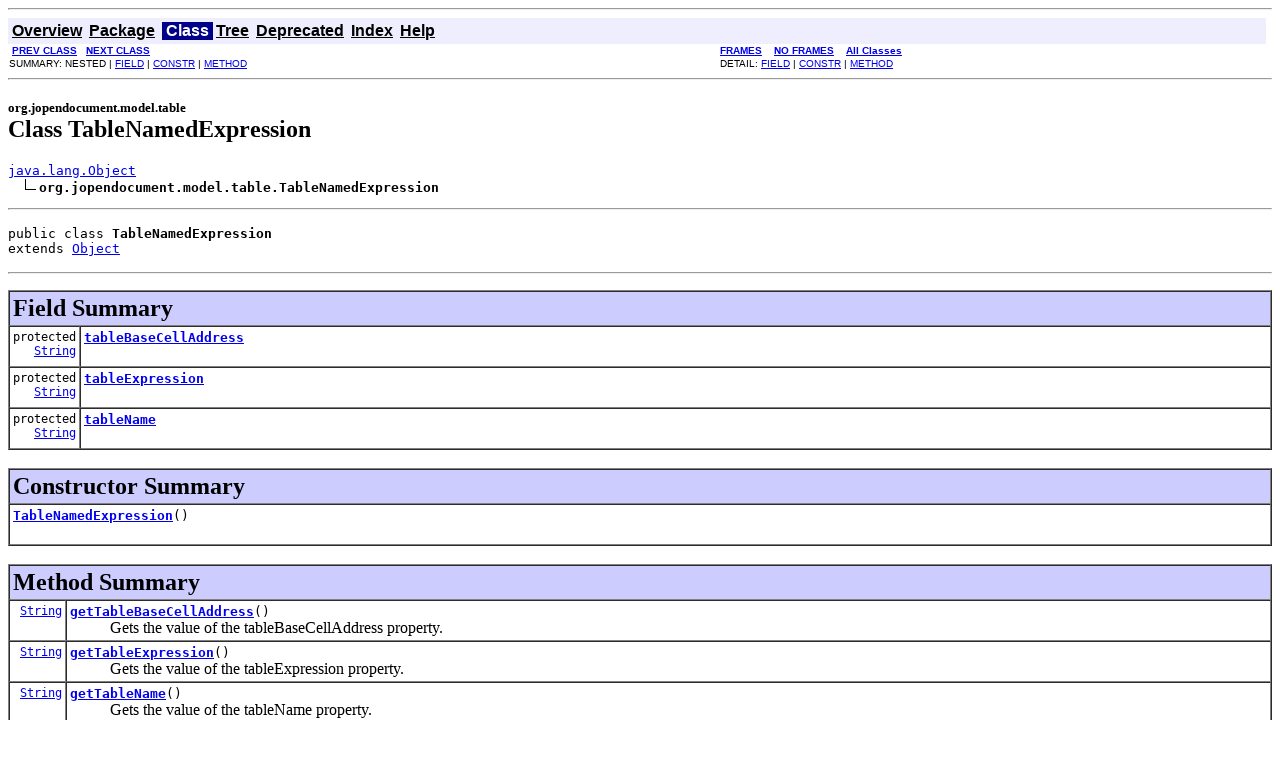

--- FILE ---
content_type: text/html
request_url: https://jopendocument.org/docs/org/jopendocument/model/table/TableNamedExpression.html
body_size: 2561
content:
<!DOCTYPE HTML PUBLIC "-//W3C//DTD HTML 4.01 Transitional//EN" "http://www.w3.org/TR/html4/loose.dtd">
<!--NewPage-->
<HTML>
<HEAD>
<!-- Generated by javadoc (build 1.6.0_30) on Fri May 31 15:39:12 CEST 2013 -->
<META http-equiv="Content-Type" content="text/html; charset=UTF-8">
<TITLE>
TableNamedExpression (jOpenDocument API 1.3)
</TITLE>

<META NAME="date" CONTENT="2013-05-31">

<LINK REL ="stylesheet" TYPE="text/css" HREF="../../../../stylesheet.css" TITLE="Style">

<SCRIPT type="text/javascript">
function windowTitle()
{
    if (location.href.indexOf('is-external=true') == -1) {
        parent.document.title="TableNamedExpression (jOpenDocument API 1.3)";
    }
}
</SCRIPT>
<NOSCRIPT>
</NOSCRIPT>

</HEAD>

<BODY BGCOLOR="white" onload="windowTitle();">
<HR>


<!-- ========= START OF TOP NAVBAR ======= -->
<A NAME="navbar_top"><!-- --></A>
<A HREF="#skip-navbar_top" title="Skip navigation links"></A>
<TABLE BORDER="0" WIDTH="100%" CELLPADDING="1" CELLSPACING="0" SUMMARY="">
<TR>
<TD COLSPAN=2 BGCOLOR="#EEEEFF" CLASS="NavBarCell1">
<A NAME="navbar_top_firstrow"><!-- --></A>
<TABLE BORDER="0" CELLPADDING="0" CELLSPACING="3" SUMMARY="">
  <TR ALIGN="center" VALIGN="top">
  <TD BGCOLOR="#EEEEFF" CLASS="NavBarCell1">    <A HREF="../../../../overview-summary.html"><FONT CLASS="NavBarFont1"><B>Overview</B></FONT></A>&nbsp;</TD>
  <TD BGCOLOR="#EEEEFF" CLASS="NavBarCell1">    <A HREF="package-summary.html"><FONT CLASS="NavBarFont1"><B>Package</B></FONT></A>&nbsp;</TD>
  <TD BGCOLOR="#FFFFFF" CLASS="NavBarCell1Rev"> &nbsp;<FONT CLASS="NavBarFont1Rev"><B>Class</B></FONT>&nbsp;</TD>
  <TD BGCOLOR="#EEEEFF" CLASS="NavBarCell1">    <A HREF="package-tree.html"><FONT CLASS="NavBarFont1"><B>Tree</B></FONT></A>&nbsp;</TD>
  <TD BGCOLOR="#EEEEFF" CLASS="NavBarCell1">    <A HREF="../../../../deprecated-list.html"><FONT CLASS="NavBarFont1"><B>Deprecated</B></FONT></A>&nbsp;</TD>
  <TD BGCOLOR="#EEEEFF" CLASS="NavBarCell1">    <A HREF="../../../../index-all.html"><FONT CLASS="NavBarFont1"><B>Index</B></FONT></A>&nbsp;</TD>
  <TD BGCOLOR="#EEEEFF" CLASS="NavBarCell1">    <A HREF="../../../../help-doc.html"><FONT CLASS="NavBarFont1"><B>Help</B></FONT></A>&nbsp;</TD>
  </TR>
</TABLE>
</TD>
<TD ALIGN="right" VALIGN="top" ROWSPAN=3><EM>
</EM>
</TD>
</TR>

<TR>
<TD BGCOLOR="white" CLASS="NavBarCell2"><FONT SIZE="-2">
&nbsp;<A HREF="../../../../org/jopendocument/model/table/TableMovementCutOff.html" title="class in org.jopendocument.model.table"><B>PREV CLASS</B></A>&nbsp;
&nbsp;<A HREF="../../../../org/jopendocument/model/table/TableNamedExpressions.html" title="class in org.jopendocument.model.table"><B>NEXT CLASS</B></A></FONT></TD>
<TD BGCOLOR="white" CLASS="NavBarCell2"><FONT SIZE="-2">
  <A HREF="../../../../index.html?org/jopendocument/model/table/TableNamedExpression.html" target="_top"><B>FRAMES</B></A>  &nbsp;
&nbsp;<A HREF="TableNamedExpression.html" target="_top"><B>NO FRAMES</B></A>  &nbsp;
&nbsp;<SCRIPT type="text/javascript">
  <!--
  if(window==top) {
    document.writeln('<A HREF="../../../../allclasses-noframe.html"><B>All Classes</B></A>');
  }
  //-->
</SCRIPT>
<NOSCRIPT>
  <A HREF="../../../../allclasses-noframe.html"><B>All Classes</B></A>
</NOSCRIPT>


</FONT></TD>
</TR>
<TR>
<TD VALIGN="top" CLASS="NavBarCell3"><FONT SIZE="-2">
  SUMMARY:&nbsp;NESTED&nbsp;|&nbsp;<A HREF="#field_summary">FIELD</A>&nbsp;|&nbsp;<A HREF="#constructor_summary">CONSTR</A>&nbsp;|&nbsp;<A HREF="#method_summary">METHOD</A></FONT></TD>
<TD VALIGN="top" CLASS="NavBarCell3"><FONT SIZE="-2">
DETAIL:&nbsp;<A HREF="#field_detail">FIELD</A>&nbsp;|&nbsp;<A HREF="#constructor_detail">CONSTR</A>&nbsp;|&nbsp;<A HREF="#method_detail">METHOD</A></FONT></TD>
</TR>
</TABLE>
<A NAME="skip-navbar_top"></A>
<!-- ========= END OF TOP NAVBAR ========= -->

<HR>
<!-- ======== START OF CLASS DATA ======== -->
<H2>
<FONT SIZE="-1">
org.jopendocument.model.table</FONT>
<BR>
Class TableNamedExpression</H2>
<PRE>
<A HREF="http://java.sun.com/javase/6/docs/api/java/lang/Object.html?is-external=true" title="class or interface in java.lang">java.lang.Object</A>
  <IMG SRC="../../../../resources/inherit.gif" ALT="extended by "><B>org.jopendocument.model.table.TableNamedExpression</B>
</PRE>
<HR>
<DL>
<DT><PRE>public class <B>TableNamedExpression</B><DT>extends <A HREF="http://java.sun.com/javase/6/docs/api/java/lang/Object.html?is-external=true" title="class or interface in java.lang">Object</A></DL>
</PRE>

<P>
<HR>

<P>
<!-- =========== FIELD SUMMARY =========== -->

<A NAME="field_summary"><!-- --></A>
<TABLE BORDER="1" WIDTH="100%" CELLPADDING="3" CELLSPACING="0" SUMMARY="">
<TR BGCOLOR="#CCCCFF" CLASS="TableHeadingColor">
<TH ALIGN="left" COLSPAN="2"><FONT SIZE="+2">
<B>Field Summary</B></FONT></TH>
</TR>
<TR BGCOLOR="white" CLASS="TableRowColor">
<TD ALIGN="right" VALIGN="top" WIDTH="1%"><FONT SIZE="-1">
<CODE>protected &nbsp;<A HREF="http://java.sun.com/javase/6/docs/api/java/lang/String.html?is-external=true" title="class or interface in java.lang">String</A></CODE></FONT></TD>
<TD><CODE><B><A HREF="../../../../org/jopendocument/model/table/TableNamedExpression.html#tableBaseCellAddress">tableBaseCellAddress</A></B></CODE>

<BR>
&nbsp;&nbsp;&nbsp;&nbsp;&nbsp;&nbsp;&nbsp;&nbsp;&nbsp;&nbsp;&nbsp;</TD>
</TR>
<TR BGCOLOR="white" CLASS="TableRowColor">
<TD ALIGN="right" VALIGN="top" WIDTH="1%"><FONT SIZE="-1">
<CODE>protected &nbsp;<A HREF="http://java.sun.com/javase/6/docs/api/java/lang/String.html?is-external=true" title="class or interface in java.lang">String</A></CODE></FONT></TD>
<TD><CODE><B><A HREF="../../../../org/jopendocument/model/table/TableNamedExpression.html#tableExpression">tableExpression</A></B></CODE>

<BR>
&nbsp;&nbsp;&nbsp;&nbsp;&nbsp;&nbsp;&nbsp;&nbsp;&nbsp;&nbsp;&nbsp;</TD>
</TR>
<TR BGCOLOR="white" CLASS="TableRowColor">
<TD ALIGN="right" VALIGN="top" WIDTH="1%"><FONT SIZE="-1">
<CODE>protected &nbsp;<A HREF="http://java.sun.com/javase/6/docs/api/java/lang/String.html?is-external=true" title="class or interface in java.lang">String</A></CODE></FONT></TD>
<TD><CODE><B><A HREF="../../../../org/jopendocument/model/table/TableNamedExpression.html#tableName">tableName</A></B></CODE>

<BR>
&nbsp;&nbsp;&nbsp;&nbsp;&nbsp;&nbsp;&nbsp;&nbsp;&nbsp;&nbsp;&nbsp;</TD>
</TR>
</TABLE>
&nbsp;
<!-- ======== CONSTRUCTOR SUMMARY ======== -->

<A NAME="constructor_summary"><!-- --></A>
<TABLE BORDER="1" WIDTH="100%" CELLPADDING="3" CELLSPACING="0" SUMMARY="">
<TR BGCOLOR="#CCCCFF" CLASS="TableHeadingColor">
<TH ALIGN="left" COLSPAN="2"><FONT SIZE="+2">
<B>Constructor Summary</B></FONT></TH>
</TR>
<TR BGCOLOR="white" CLASS="TableRowColor">
<TD><CODE><B><A HREF="../../../../org/jopendocument/model/table/TableNamedExpression.html#TableNamedExpression()">TableNamedExpression</A></B>()</CODE>

<BR>
&nbsp;&nbsp;&nbsp;&nbsp;&nbsp;&nbsp;&nbsp;&nbsp;&nbsp;&nbsp;&nbsp;</TD>
</TR>
</TABLE>
&nbsp;
<!-- ========== METHOD SUMMARY =========== -->

<A NAME="method_summary"><!-- --></A>
<TABLE BORDER="1" WIDTH="100%" CELLPADDING="3" CELLSPACING="0" SUMMARY="">
<TR BGCOLOR="#CCCCFF" CLASS="TableHeadingColor">
<TH ALIGN="left" COLSPAN="2"><FONT SIZE="+2">
<B>Method Summary</B></FONT></TH>
</TR>
<TR BGCOLOR="white" CLASS="TableRowColor">
<TD ALIGN="right" VALIGN="top" WIDTH="1%"><FONT SIZE="-1">
<CODE>&nbsp;<A HREF="http://java.sun.com/javase/6/docs/api/java/lang/String.html?is-external=true" title="class or interface in java.lang">String</A></CODE></FONT></TD>
<TD><CODE><B><A HREF="../../../../org/jopendocument/model/table/TableNamedExpression.html#getTableBaseCellAddress()">getTableBaseCellAddress</A></B>()</CODE>

<BR>
&nbsp;&nbsp;&nbsp;&nbsp;&nbsp;&nbsp;&nbsp;&nbsp;&nbsp;&nbsp;Gets the value of the tableBaseCellAddress property.</TD>
</TR>
<TR BGCOLOR="white" CLASS="TableRowColor">
<TD ALIGN="right" VALIGN="top" WIDTH="1%"><FONT SIZE="-1">
<CODE>&nbsp;<A HREF="http://java.sun.com/javase/6/docs/api/java/lang/String.html?is-external=true" title="class or interface in java.lang">String</A></CODE></FONT></TD>
<TD><CODE><B><A HREF="../../../../org/jopendocument/model/table/TableNamedExpression.html#getTableExpression()">getTableExpression</A></B>()</CODE>

<BR>
&nbsp;&nbsp;&nbsp;&nbsp;&nbsp;&nbsp;&nbsp;&nbsp;&nbsp;&nbsp;Gets the value of the tableExpression property.</TD>
</TR>
<TR BGCOLOR="white" CLASS="TableRowColor">
<TD ALIGN="right" VALIGN="top" WIDTH="1%"><FONT SIZE="-1">
<CODE>&nbsp;<A HREF="http://java.sun.com/javase/6/docs/api/java/lang/String.html?is-external=true" title="class or interface in java.lang">String</A></CODE></FONT></TD>
<TD><CODE><B><A HREF="../../../../org/jopendocument/model/table/TableNamedExpression.html#getTableName()">getTableName</A></B>()</CODE>

<BR>
&nbsp;&nbsp;&nbsp;&nbsp;&nbsp;&nbsp;&nbsp;&nbsp;&nbsp;&nbsp;Gets the value of the tableName property.</TD>
</TR>
<TR BGCOLOR="white" CLASS="TableRowColor">
<TD ALIGN="right" VALIGN="top" WIDTH="1%"><FONT SIZE="-1">
<CODE>&nbsp;void</CODE></FONT></TD>
<TD><CODE><B><A HREF="../../../../org/jopendocument/model/table/TableNamedExpression.html#setTableBaseCellAddress(java.lang.String)">setTableBaseCellAddress</A></B>(<A HREF="http://java.sun.com/javase/6/docs/api/java/lang/String.html?is-external=true" title="class or interface in java.lang">String</A>&nbsp;value)</CODE>

<BR>
&nbsp;&nbsp;&nbsp;&nbsp;&nbsp;&nbsp;&nbsp;&nbsp;&nbsp;&nbsp;Sets the value of the tableBaseCellAddress property.</TD>
</TR>
<TR BGCOLOR="white" CLASS="TableRowColor">
<TD ALIGN="right" VALIGN="top" WIDTH="1%"><FONT SIZE="-1">
<CODE>&nbsp;void</CODE></FONT></TD>
<TD><CODE><B><A HREF="../../../../org/jopendocument/model/table/TableNamedExpression.html#setTableExpression(java.lang.String)">setTableExpression</A></B>(<A HREF="http://java.sun.com/javase/6/docs/api/java/lang/String.html?is-external=true" title="class or interface in java.lang">String</A>&nbsp;value)</CODE>

<BR>
&nbsp;&nbsp;&nbsp;&nbsp;&nbsp;&nbsp;&nbsp;&nbsp;&nbsp;&nbsp;Sets the value of the tableExpression property.</TD>
</TR>
<TR BGCOLOR="white" CLASS="TableRowColor">
<TD ALIGN="right" VALIGN="top" WIDTH="1%"><FONT SIZE="-1">
<CODE>&nbsp;void</CODE></FONT></TD>
<TD><CODE><B><A HREF="../../../../org/jopendocument/model/table/TableNamedExpression.html#setTableName(java.lang.String)">setTableName</A></B>(<A HREF="http://java.sun.com/javase/6/docs/api/java/lang/String.html?is-external=true" title="class or interface in java.lang">String</A>&nbsp;value)</CODE>

<BR>
&nbsp;&nbsp;&nbsp;&nbsp;&nbsp;&nbsp;&nbsp;&nbsp;&nbsp;&nbsp;Sets the value of the tableName property.</TD>
</TR>
</TABLE>
&nbsp;<A NAME="methods_inherited_from_class_java.lang.Object"><!-- --></A>
<TABLE BORDER="1" WIDTH="100%" CELLPADDING="3" CELLSPACING="0" SUMMARY="">
<TR BGCOLOR="#EEEEFF" CLASS="TableSubHeadingColor">
<TH ALIGN="left"><B>Methods inherited from class java.lang.<A HREF="http://java.sun.com/javase/6/docs/api/java/lang/Object.html?is-external=true" title="class or interface in java.lang">Object</A></B></TH>
</TR>
<TR BGCOLOR="white" CLASS="TableRowColor">
<TD><CODE><A HREF="http://java.sun.com/javase/6/docs/api/java/lang/Object.html?is-external=true#clone()" title="class or interface in java.lang">clone</A>, <A HREF="http://java.sun.com/javase/6/docs/api/java/lang/Object.html?is-external=true#equals(java.lang.Object)" title="class or interface in java.lang">equals</A>, <A HREF="http://java.sun.com/javase/6/docs/api/java/lang/Object.html?is-external=true#finalize()" title="class or interface in java.lang">finalize</A>, <A HREF="http://java.sun.com/javase/6/docs/api/java/lang/Object.html?is-external=true#getClass()" title="class or interface in java.lang">getClass</A>, <A HREF="http://java.sun.com/javase/6/docs/api/java/lang/Object.html?is-external=true#hashCode()" title="class or interface in java.lang">hashCode</A>, <A HREF="http://java.sun.com/javase/6/docs/api/java/lang/Object.html?is-external=true#notify()" title="class or interface in java.lang">notify</A>, <A HREF="http://java.sun.com/javase/6/docs/api/java/lang/Object.html?is-external=true#notifyAll()" title="class or interface in java.lang">notifyAll</A>, <A HREF="http://java.sun.com/javase/6/docs/api/java/lang/Object.html?is-external=true#toString()" title="class or interface in java.lang">toString</A>, <A HREF="http://java.sun.com/javase/6/docs/api/java/lang/Object.html?is-external=true#wait()" title="class or interface in java.lang">wait</A>, <A HREF="http://java.sun.com/javase/6/docs/api/java/lang/Object.html?is-external=true#wait(long)" title="class or interface in java.lang">wait</A>, <A HREF="http://java.sun.com/javase/6/docs/api/java/lang/Object.html?is-external=true#wait(long, int)" title="class or interface in java.lang">wait</A></CODE></TD>
</TR>
</TABLE>
&nbsp;
<P>

<!-- ============ FIELD DETAIL =========== -->

<A NAME="field_detail"><!-- --></A>
<TABLE BORDER="1" WIDTH="100%" CELLPADDING="3" CELLSPACING="0" SUMMARY="">
<TR BGCOLOR="#CCCCFF" CLASS="TableHeadingColor">
<TH ALIGN="left" COLSPAN="1"><FONT SIZE="+2">
<B>Field Detail</B></FONT></TH>
</TR>
</TABLE>

<A NAME="tableBaseCellAddress"><!-- --></A><H3>
tableBaseCellAddress</H3>
<PRE>
protected <A HREF="http://java.sun.com/javase/6/docs/api/java/lang/String.html?is-external=true" title="class or interface in java.lang">String</A> <B>tableBaseCellAddress</B></PRE>
<DL>
<DL>
</DL>
</DL>
<HR>

<A NAME="tableExpression"><!-- --></A><H3>
tableExpression</H3>
<PRE>
protected <A HREF="http://java.sun.com/javase/6/docs/api/java/lang/String.html?is-external=true" title="class or interface in java.lang">String</A> <B>tableExpression</B></PRE>
<DL>
<DL>
</DL>
</DL>
<HR>

<A NAME="tableName"><!-- --></A><H3>
tableName</H3>
<PRE>
protected <A HREF="http://java.sun.com/javase/6/docs/api/java/lang/String.html?is-external=true" title="class or interface in java.lang">String</A> <B>tableName</B></PRE>
<DL>
<DL>
</DL>
</DL>

<!-- ========= CONSTRUCTOR DETAIL ======== -->

<A NAME="constructor_detail"><!-- --></A>
<TABLE BORDER="1" WIDTH="100%" CELLPADDING="3" CELLSPACING="0" SUMMARY="">
<TR BGCOLOR="#CCCCFF" CLASS="TableHeadingColor">
<TH ALIGN="left" COLSPAN="1"><FONT SIZE="+2">
<B>Constructor Detail</B></FONT></TH>
</TR>
</TABLE>

<A NAME="TableNamedExpression()"><!-- --></A><H3>
TableNamedExpression</H3>
<PRE>
public <B>TableNamedExpression</B>()</PRE>
<DL>
</DL>

<!-- ============ METHOD DETAIL ========== -->

<A NAME="method_detail"><!-- --></A>
<TABLE BORDER="1" WIDTH="100%" CELLPADDING="3" CELLSPACING="0" SUMMARY="">
<TR BGCOLOR="#CCCCFF" CLASS="TableHeadingColor">
<TH ALIGN="left" COLSPAN="1"><FONT SIZE="+2">
<B>Method Detail</B></FONT></TH>
</TR>
</TABLE>

<A NAME="getTableBaseCellAddress()"><!-- --></A><H3>
getTableBaseCellAddress</H3>
<PRE>
public <A HREF="http://java.sun.com/javase/6/docs/api/java/lang/String.html?is-external=true" title="class or interface in java.lang">String</A> <B>getTableBaseCellAddress</B>()</PRE>
<DL>
<DD>Gets the value of the tableBaseCellAddress property.
<P>
<DD><DL>

<DT><B>Returns:</B><DD>possible object is <A HREF="http://java.sun.com/javase/6/docs/api/java/lang/String.html?is-external=true" title="class or interface in java.lang"><CODE>String</CODE></A></DL>
</DD>
</DL>
<HR>

<A NAME="getTableExpression()"><!-- --></A><H3>
getTableExpression</H3>
<PRE>
public <A HREF="http://java.sun.com/javase/6/docs/api/java/lang/String.html?is-external=true" title="class or interface in java.lang">String</A> <B>getTableExpression</B>()</PRE>
<DL>
<DD>Gets the value of the tableExpression property.
<P>
<DD><DL>

<DT><B>Returns:</B><DD>possible object is <A HREF="http://java.sun.com/javase/6/docs/api/java/lang/String.html?is-external=true" title="class or interface in java.lang"><CODE>String</CODE></A></DL>
</DD>
</DL>
<HR>

<A NAME="getTableName()"><!-- --></A><H3>
getTableName</H3>
<PRE>
public <A HREF="http://java.sun.com/javase/6/docs/api/java/lang/String.html?is-external=true" title="class or interface in java.lang">String</A> <B>getTableName</B>()</PRE>
<DL>
<DD>Gets the value of the tableName property.
<P>
<DD><DL>

<DT><B>Returns:</B><DD>possible object is <A HREF="http://java.sun.com/javase/6/docs/api/java/lang/String.html?is-external=true" title="class or interface in java.lang"><CODE>String</CODE></A></DL>
</DD>
</DL>
<HR>

<A NAME="setTableBaseCellAddress(java.lang.String)"><!-- --></A><H3>
setTableBaseCellAddress</H3>
<PRE>
public void <B>setTableBaseCellAddress</B>(<A HREF="http://java.sun.com/javase/6/docs/api/java/lang/String.html?is-external=true" title="class or interface in java.lang">String</A>&nbsp;value)</PRE>
<DL>
<DD>Sets the value of the tableBaseCellAddress property.
<P>
<DD><DL>
<DT><B>Parameters:</B><DD><CODE>value</CODE> - allowed object is <A HREF="http://java.sun.com/javase/6/docs/api/java/lang/String.html?is-external=true" title="class or interface in java.lang"><CODE>String</CODE></A></DL>
</DD>
</DL>
<HR>

<A NAME="setTableExpression(java.lang.String)"><!-- --></A><H3>
setTableExpression</H3>
<PRE>
public void <B>setTableExpression</B>(<A HREF="http://java.sun.com/javase/6/docs/api/java/lang/String.html?is-external=true" title="class or interface in java.lang">String</A>&nbsp;value)</PRE>
<DL>
<DD>Sets the value of the tableExpression property.
<P>
<DD><DL>
<DT><B>Parameters:</B><DD><CODE>value</CODE> - allowed object is <A HREF="http://java.sun.com/javase/6/docs/api/java/lang/String.html?is-external=true" title="class or interface in java.lang"><CODE>String</CODE></A></DL>
</DD>
</DL>
<HR>

<A NAME="setTableName(java.lang.String)"><!-- --></A><H3>
setTableName</H3>
<PRE>
public void <B>setTableName</B>(<A HREF="http://java.sun.com/javase/6/docs/api/java/lang/String.html?is-external=true" title="class or interface in java.lang">String</A>&nbsp;value)</PRE>
<DL>
<DD>Sets the value of the tableName property.
<P>
<DD><DL>
<DT><B>Parameters:</B><DD><CODE>value</CODE> - allowed object is <A HREF="http://java.sun.com/javase/6/docs/api/java/lang/String.html?is-external=true" title="class or interface in java.lang"><CODE>String</CODE></A></DL>
</DD>
</DL>
<!-- ========= END OF CLASS DATA ========= -->
<HR>


<!-- ======= START OF BOTTOM NAVBAR ====== -->
<A NAME="navbar_bottom"><!-- --></A>
<A HREF="#skip-navbar_bottom" title="Skip navigation links"></A>
<TABLE BORDER="0" WIDTH="100%" CELLPADDING="1" CELLSPACING="0" SUMMARY="">
<TR>
<TD COLSPAN=2 BGCOLOR="#EEEEFF" CLASS="NavBarCell1">
<A NAME="navbar_bottom_firstrow"><!-- --></A>
<TABLE BORDER="0" CELLPADDING="0" CELLSPACING="3" SUMMARY="">
  <TR ALIGN="center" VALIGN="top">
  <TD BGCOLOR="#EEEEFF" CLASS="NavBarCell1">    <A HREF="../../../../overview-summary.html"><FONT CLASS="NavBarFont1"><B>Overview</B></FONT></A>&nbsp;</TD>
  <TD BGCOLOR="#EEEEFF" CLASS="NavBarCell1">    <A HREF="package-summary.html"><FONT CLASS="NavBarFont1"><B>Package</B></FONT></A>&nbsp;</TD>
  <TD BGCOLOR="#FFFFFF" CLASS="NavBarCell1Rev"> &nbsp;<FONT CLASS="NavBarFont1Rev"><B>Class</B></FONT>&nbsp;</TD>
  <TD BGCOLOR="#EEEEFF" CLASS="NavBarCell1">    <A HREF="package-tree.html"><FONT CLASS="NavBarFont1"><B>Tree</B></FONT></A>&nbsp;</TD>
  <TD BGCOLOR="#EEEEFF" CLASS="NavBarCell1">    <A HREF="../../../../deprecated-list.html"><FONT CLASS="NavBarFont1"><B>Deprecated</B></FONT></A>&nbsp;</TD>
  <TD BGCOLOR="#EEEEFF" CLASS="NavBarCell1">    <A HREF="../../../../index-all.html"><FONT CLASS="NavBarFont1"><B>Index</B></FONT></A>&nbsp;</TD>
  <TD BGCOLOR="#EEEEFF" CLASS="NavBarCell1">    <A HREF="../../../../help-doc.html"><FONT CLASS="NavBarFont1"><B>Help</B></FONT></A>&nbsp;</TD>
  </TR>
</TABLE>
</TD>
<TD ALIGN="right" VALIGN="top" ROWSPAN=3><EM>
</EM>
</TD>
</TR>

<TR>
<TD BGCOLOR="white" CLASS="NavBarCell2"><FONT SIZE="-2">
&nbsp;<A HREF="../../../../org/jopendocument/model/table/TableMovementCutOff.html" title="class in org.jopendocument.model.table"><B>PREV CLASS</B></A>&nbsp;
&nbsp;<A HREF="../../../../org/jopendocument/model/table/TableNamedExpressions.html" title="class in org.jopendocument.model.table"><B>NEXT CLASS</B></A></FONT></TD>
<TD BGCOLOR="white" CLASS="NavBarCell2"><FONT SIZE="-2">
  <A HREF="../../../../index.html?org/jopendocument/model/table/TableNamedExpression.html" target="_top"><B>FRAMES</B></A>  &nbsp;
&nbsp;<A HREF="TableNamedExpression.html" target="_top"><B>NO FRAMES</B></A>  &nbsp;
&nbsp;<SCRIPT type="text/javascript">
  <!--
  if(window==top) {
    document.writeln('<A HREF="../../../../allclasses-noframe.html"><B>All Classes</B></A>');
  }
  //-->
</SCRIPT>
<NOSCRIPT>
  <A HREF="../../../../allclasses-noframe.html"><B>All Classes</B></A>
</NOSCRIPT>


</FONT></TD>
</TR>
<TR>
<TD VALIGN="top" CLASS="NavBarCell3"><FONT SIZE="-2">
  SUMMARY:&nbsp;NESTED&nbsp;|&nbsp;<A HREF="#field_summary">FIELD</A>&nbsp;|&nbsp;<A HREF="#constructor_summary">CONSTR</A>&nbsp;|&nbsp;<A HREF="#method_summary">METHOD</A></FONT></TD>
<TD VALIGN="top" CLASS="NavBarCell3"><FONT SIZE="-2">
DETAIL:&nbsp;<A HREF="#field_detail">FIELD</A>&nbsp;|&nbsp;<A HREF="#constructor_detail">CONSTR</A>&nbsp;|&nbsp;<A HREF="#method_detail">METHOD</A></FONT></TD>
</TR>
</TABLE>
<A NAME="skip-navbar_bottom"></A>
<!-- ======== END OF BOTTOM NAVBAR ======= -->

<HR>
<i>Copyright &#169; 2010 jOpenDocument All Rights Reserved.</i>
</BODY>
</HTML>
